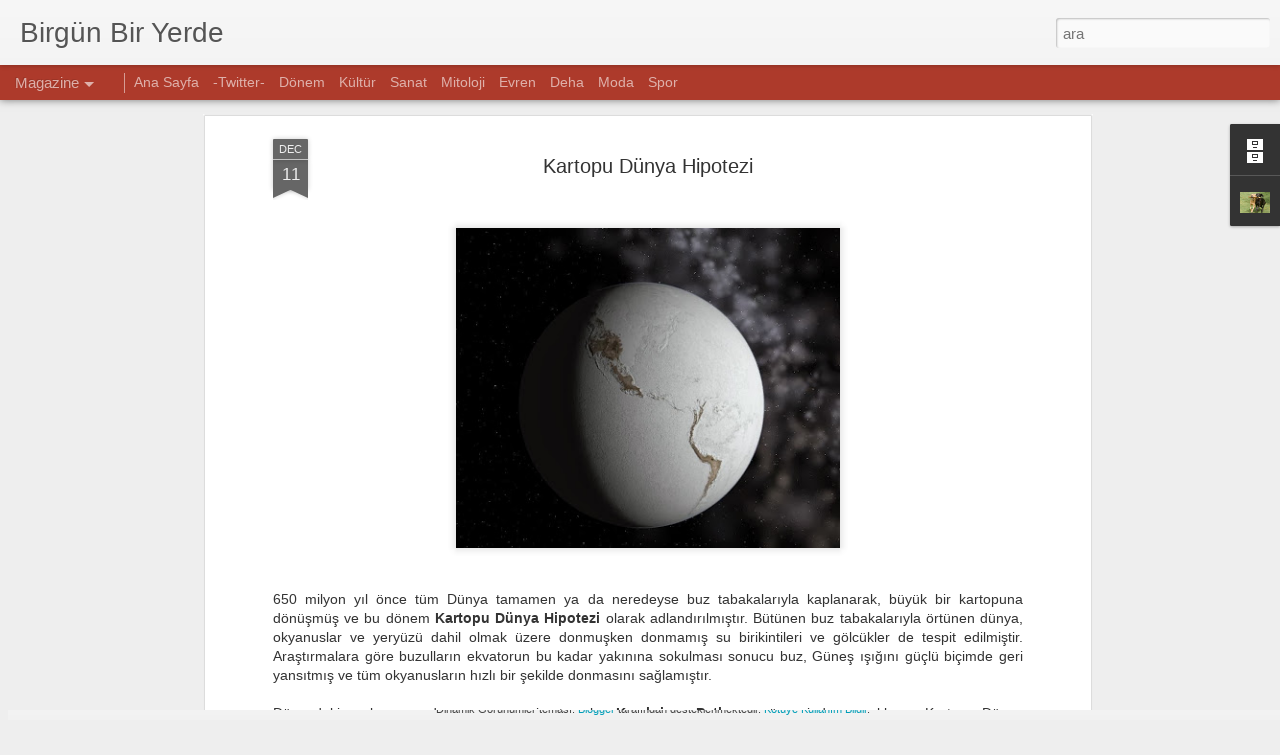

--- FILE ---
content_type: text/html; charset=UTF-8
request_url: http://birgunbiryerde.blogspot.com/2013/12/kartopu-dunya-hipotezi.html
body_size: 4896
content:
<!DOCTYPE html>
<html class='v2' dir='ltr' lang='tr'>
<head>
<link href='https://www.blogger.com/static/v1/widgets/335934321-css_bundle_v2.css' rel='stylesheet' type='text/css'/>
<meta content='text/html; charset=UTF-8' http-equiv='Content-Type'/>
<meta content='blogger' name='generator'/>
<link href='http://birgunbiryerde.blogspot.com/favicon.ico' rel='icon' type='image/x-icon'/>
<link href='http://birgunbiryerde.blogspot.com/2013/12/kartopu-dunya-hipotezi.html' rel='canonical'/>
<link rel="alternate" type="application/atom+xml" title="Birgün Bir Yerde - Atom" href="http://birgunbiryerde.blogspot.com/feeds/posts/default" />
<link rel="alternate" type="application/rss+xml" title="Birgün Bir Yerde - RSS" href="http://birgunbiryerde.blogspot.com/feeds/posts/default?alt=rss" />
<link rel="service.post" type="application/atom+xml" title="Birgün Bir Yerde - Atom" href="https://www.blogger.com/feeds/8835724668044150997/posts/default" />

<link rel="alternate" type="application/atom+xml" title="Birgün Bir Yerde - Atom" href="http://birgunbiryerde.blogspot.com/feeds/2639229614514921278/comments/default" />
<!--Can't find substitution for tag [blog.ieCssRetrofitLinks]-->
<link href='https://blogger.googleusercontent.com/img/b/R29vZ2xl/AVvXsEi3mexIxKLaygGjSh_c_drQ_uU2L9uizRPMb3wPqmGLWrn3JwclVV5VXPGazB3bBGQLPTZL3XG9p581Y3niXMRTsZ9e6Rm2Y97wt1VIhVXN99d0cI7FIkD8uJU4NcE8z1P9y2D6ZOsJjH9e/s400/Snowball_Earth.jpg' rel='image_src'/>
<meta content='http://birgunbiryerde.blogspot.com/2013/12/kartopu-dunya-hipotezi.html' property='og:url'/>
<meta content='Kartopu Dünya Hipotezi ' property='og:title'/>
<meta content='   650 milyon yıl önce tüm Dünya tamamen ya da neredeyse buz tabakalarıyla kaplanarak, büyük bir kartopuna dönüşmüş ve bu dönem Kartopu Düny...' property='og:description'/>
<meta content='https://blogger.googleusercontent.com/img/b/R29vZ2xl/AVvXsEi3mexIxKLaygGjSh_c_drQ_uU2L9uizRPMb3wPqmGLWrn3JwclVV5VXPGazB3bBGQLPTZL3XG9p581Y3niXMRTsZ9e6Rm2Y97wt1VIhVXN99d0cI7FIkD8uJU4NcE8z1P9y2D6ZOsJjH9e/w1200-h630-p-k-no-nu/Snowball_Earth.jpg' property='og:image'/>
<title>Birgün Bir Yerde: Kartopu Dünya Hipotezi </title>
<meta content='!' name='fragment'/>
<meta content='dynamic' name='blogger-template'/>
<meta content='IE=9,chrome=1' http-equiv='X-UA-Compatible'/>
<meta content='initial-scale=1.0, maximum-scale=1.0, user-scalable=no, width=device-width' name='viewport'/>
<style id='page-skin-1' type='text/css'><!--
/*-----------------------------------------------
Blogger Template Style
Name: Dynamic Views
----------------------------------------------- */
/* Variable definitions
====================
<Variable name="keycolor" description="Main Color" type="color" default="#ffffff"
variants="#2b256f,#00b2b4,#4ba976,#696f00,#b38f00,#f07300,#d0422c,#f37a86,#7b5341"/>
<Group description="Page">
<Variable name="page.text.font" description="Font" type="font"
default="'Helvetica Neue Light', HelveticaNeue-Light, 'Helvetica Neue', Helvetica, Arial, sans-serif"/>
<Variable name="page.text.color" description="Text Color" type="color"
default="#333333" variants="#333333"/>
<Variable name="body.background.color" description="Background Color" type="color"
default="#EEEEEE"
variants="#dfdfea,#d9f4f4,#e4f2eb,#e9ead9,#f4eed9,#fdead9,#f8e3e0,#fdebed,#ebe5e3"/>
</Group>
<Variable name="body.background" description="Body Background" type="background"
color="#EEEEEE" default="$(color) none repeat scroll top left"/>
<Group description="Header">
<Variable name="header.background.color" description="Background Color" type="color"
default="#F3F3F3" variants="#F3F3F3"/>
</Group>
<Group description="Header Bar">
<Variable name="primary.color" description="Background Color" type="color"
default="#333333" variants="#2b256f,#00b2b4,#4ba976,#696f00,#b38f00,#f07300,#d0422c,#f37a86,#7b5341"/>
<Variable name="menu.font" description="Font" type="font"
default="'Helvetica Neue Light', HelveticaNeue-Light, 'Helvetica Neue', Helvetica, Arial, sans-serif"/>
<Variable name="menu.text.color" description="Text Color" type="color"
default="#FFFFFF" variants="#FFFFFF"/>
</Group>
<Group description="Links">
<Variable name="link.font" description="Link Text" type="font"
default="'Helvetica Neue Light', HelveticaNeue-Light, 'Helvetica Neue', Helvetica, Arial, sans-serif"/>
<Variable name="link.color" description="Link Color" type="color"
default="#009EB8"
variants="#2b256f,#00b2b4,#4ba976,#696f00,#b38f00,#f07300,#d0422c,#f37a86,#7b5341"/>
<Variable name="link.hover.color" description="Link Hover Color" type="color"
default="#009EB8"
variants="#2b256f,#00b2b4,#4ba976,#696f00,#b38f00,#f07300,#d0422c,#f37a86,#7b5341"/>
<Variable name="link.visited.color" description="Link Visited Color" type="color"
default="#009EB8"
variants="#2b256f,#00b2b4,#4ba976,#696f00,#b38f00,#f07300,#d0422c,#f37a86,#7b5341"/>
</Group>
<Group description="Blog Title">
<Variable name="blog.title.font" description="Font" type="font"
default="'Helvetica Neue Light', HelveticaNeue-Light, 'Helvetica Neue', Helvetica, Arial, sans-serif"/>
<Variable name="blog.title.color" description="Color" type="color"
default="#555555" variants="#555555"/>
</Group>
<Group description="Blog Description">
<Variable name="blog.description.font" description="Font" type="font"
default="'Helvetica Neue Light', HelveticaNeue-Light, 'Helvetica Neue', Helvetica, Arial, sans-serif"/>
<Variable name="blog.description.color" description="Color" type="color"
default="#555555" variants="#555555"/>
</Group>
<Group description="Post Title">
<Variable name="post.title.font" description="Font" type="font"
default="'Helvetica Neue Light', HelveticaNeue-Light, 'Helvetica Neue', Helvetica, Arial, sans-serif"/>
<Variable name="post.title.color" description="Color" type="color"
default="#333333" variants="#333333"/>
</Group>
<Group description="Date Ribbon">
<Variable name="ribbon.color" description="Color" type="color"
default="#666666" variants="#2b256f,#00b2b4,#4ba976,#696f00,#b38f00,#f07300,#d0422c,#f37a86,#7b5341"/>
<Variable name="ribbon.hover.color" description="Hover Color" type="color"
default="#AD3A2B" variants="#AD3A2B"/>
</Group>
<Variable name="blitzview" description="Initial view type" type="string" default="sidebar"/>
*/
/* BEGIN CUT */
{
"font:Text": "'Helvetica Neue Light', HelveticaNeue-Light, 'Helvetica Neue', Helvetica, Arial, sans-serif",
"color:Text": "#333333",
"image:Background": "#EEEEEE none repeat scroll top left",
"color:Background": "#EEEEEE",
"color:Header Background": "#F3F3F3",
"color:Primary": "#ad3a2b",
"color:Menu Text": "#ffffff",
"font:Menu": "'Helvetica Neue Light', HelveticaNeue-Light, 'Helvetica Neue', Helvetica, Arial, sans-serif",
"font:Link": "'Helvetica Neue Light', HelveticaNeue-Light, 'Helvetica Neue', Helvetica, Arial, sans-serif",
"color:Link": "#009EB8",
"color:Link Visited": "#009EB8",
"color:Link Hover": "#009EB8",
"font:Blog Title": "'Helvetica Neue Light', HelveticaNeue-Light, 'Helvetica Neue', Helvetica, Arial, sans-serif",
"color:Blog Title": "#555555",
"font:Blog Description": "'Helvetica Neue Light', HelveticaNeue-Light, 'Helvetica Neue', Helvetica, Arial, sans-serif",
"color:Blog Description": "#555555",
"font:Post Title": "'Helvetica Neue Light', HelveticaNeue-Light, 'Helvetica Neue', Helvetica, Arial, sans-serif",
"color:Post Title": "#333333",
"color:Ribbon": "#666666",
"color:Ribbon Hover": "#AD3A2B",
"view": "magazine"
}
/* END CUT */

--></style>
<style id='template-skin-1' type='text/css'><!--
body {
min-width: 960px;
}
.column-center-outer {
margin-top: 46px;
}
.content-outer, .content-fauxcolumn-outer, .region-inner {
min-width: 960px;
max-width: 960px;
_width: 960px;
}
.main-inner .columns {
padding-left: 0;
padding-right: 310px;
}
.main-inner .fauxcolumn-center-outer {
left: 0;
right: 310px;
/* IE6 does not respect left and right together */
_width: expression(this.parentNode.offsetWidth -
parseInt("0") -
parseInt("310px") + 'px');
}
.main-inner .fauxcolumn-left-outer {
width: 0;
}
.main-inner .fauxcolumn-right-outer {
width: 310px;
}
.main-inner .column-left-outer {
width: 0;
right: 100%;
margin-left: -0;
}
.main-inner .column-right-outer {
width: 310px;
margin-right: -310px;
}
#layout {
min-width: 0;
}
#layout .content-outer {
min-width: 0;
width: 800px;
}
#layout .region-inner {
min-width: 0;
width: auto;
}
--></style>
<script src='//www.blogblog.com/dynamicviews/6e0d22adcfa5abea/js/common.js' type='text/javascript'></script>
<script src='//www.blogblog.com/dynamicviews/6e0d22adcfa5abea/js/languages/lang__tr.js' type='text/javascript'></script>
<script src='//www.blogblog.com/dynamicviews/6e0d22adcfa5abea/js/magazine.js' type='text/javascript'></script>
<script src='//www.blogblog.com/dynamicviews/4224c15c4e7c9321/js/comments.js'></script>
<link href='https://www.blogger.com/dyn-css/authorization.css?targetBlogID=8835724668044150997&amp;zx=e0f4b3f2-4c8d-4aec-92b5-dfede0a058e4' media='none' onload='if(media!=&#39;all&#39;)media=&#39;all&#39;' rel='stylesheet'/><noscript><link href='https://www.blogger.com/dyn-css/authorization.css?targetBlogID=8835724668044150997&amp;zx=e0f4b3f2-4c8d-4aec-92b5-dfede0a058e4' rel='stylesheet'/></noscript>
<meta name='google-adsense-platform-account' content='ca-host-pub-1556223355139109'/>
<meta name='google-adsense-platform-domain' content='blogspot.com'/>

</head>
<body class='variant-magazine'>
<div class='content'>
<div class='content-outer'>
<div class='fauxborder-left content-fauxborder-left'>
<div class='content-inner'>
<div class='main-outer'>
<div class='fauxborder-left main-fauxborder-left'>
<div class='region-inner main-inner'>
<div class='columns fauxcolumns'>
<div class='column-center-outer'>
<div class='column-center-inner'>
<div class='main section' id='main'>
</div>
</div>
</div>
<div class='column-right-outer'>
<div class='column-right-inner'>
<aside>
<div class='sidebar section' id='sidebar-right-1'>
</div>
</aside>
</div>
</div>
<div style='clear: both'></div>
</div>
</div>
</div>
</div>
</div>
</div>
</div>
</div>
<script language='javascript' type='text/javascript'>
        window.onload = function() {
          blogger.ui().configure().view();
        };
      </script>

<script type="text/javascript" src="https://www.blogger.com/static/v1/widgets/2028843038-widgets.js"></script>
<script type='text/javascript'>
window['__wavt'] = 'AOuZoY75-VXH9JCqvijm495Cq4il7q2Kmw:1769389801445';_WidgetManager._Init('//www.blogger.com/rearrange?blogID\x3d8835724668044150997','//birgunbiryerde.blogspot.com/2013/12/kartopu-dunya-hipotezi.html','8835724668044150997');
_WidgetManager._SetDataContext([{'name': 'blog', 'data': {'blogId': '8835724668044150997', 'title': 'Birg\xfcn Bir Yerde', 'url': 'http://birgunbiryerde.blogspot.com/2013/12/kartopu-dunya-hipotezi.html', 'canonicalUrl': 'http://birgunbiryerde.blogspot.com/2013/12/kartopu-dunya-hipotezi.html', 'homepageUrl': 'http://birgunbiryerde.blogspot.com/', 'searchUrl': 'http://birgunbiryerde.blogspot.com/search', 'canonicalHomepageUrl': 'http://birgunbiryerde.blogspot.com/', 'blogspotFaviconUrl': 'http://birgunbiryerde.blogspot.com/favicon.ico', 'bloggerUrl': 'https://www.blogger.com', 'hasCustomDomain': false, 'httpsEnabled': true, 'enabledCommentProfileImages': true, 'gPlusViewType': 'FILTERED_POSTMOD', 'adultContent': false, 'analyticsAccountNumber': '', 'encoding': 'UTF-8', 'locale': 'tr', 'localeUnderscoreDelimited': 'tr', 'languageDirection': 'ltr', 'isPrivate': false, 'isMobile': false, 'isMobileRequest': false, 'mobileClass': '', 'isPrivateBlog': false, 'isDynamicViewsAvailable': true, 'feedLinks': '\x3clink rel\x3d\x22alternate\x22 type\x3d\x22application/atom+xml\x22 title\x3d\x22Birg\xfcn Bir Yerde - Atom\x22 href\x3d\x22http://birgunbiryerde.blogspot.com/feeds/posts/default\x22 /\x3e\n\x3clink rel\x3d\x22alternate\x22 type\x3d\x22application/rss+xml\x22 title\x3d\x22Birg\xfcn Bir Yerde - RSS\x22 href\x3d\x22http://birgunbiryerde.blogspot.com/feeds/posts/default?alt\x3drss\x22 /\x3e\n\x3clink rel\x3d\x22service.post\x22 type\x3d\x22application/atom+xml\x22 title\x3d\x22Birg\xfcn Bir Yerde - Atom\x22 href\x3d\x22https://www.blogger.com/feeds/8835724668044150997/posts/default\x22 /\x3e\n\n\x3clink rel\x3d\x22alternate\x22 type\x3d\x22application/atom+xml\x22 title\x3d\x22Birg\xfcn Bir Yerde - Atom\x22 href\x3d\x22http://birgunbiryerde.blogspot.com/feeds/2639229614514921278/comments/default\x22 /\x3e\n', 'meTag': '', 'adsenseHostId': 'ca-host-pub-1556223355139109', 'adsenseHasAds': false, 'adsenseAutoAds': false, 'boqCommentIframeForm': true, 'loginRedirectParam': '', 'isGoogleEverywhereLinkTooltipEnabled': true, 'view': '', 'dynamicViewsCommentsSrc': '//www.blogblog.com/dynamicviews/4224c15c4e7c9321/js/comments.js', 'dynamicViewsScriptSrc': '//www.blogblog.com/dynamicviews/6e0d22adcfa5abea', 'plusOneApiSrc': 'https://apis.google.com/js/platform.js', 'disableGComments': true, 'interstitialAccepted': false, 'sharing': {'platforms': [{'name': 'Ba\u011flant\u0131y\u0131 al', 'key': 'link', 'shareMessage': 'Ba\u011flant\u0131y\u0131 al', 'target': ''}, {'name': 'Facebook', 'key': 'facebook', 'shareMessage': 'Facebook platformunda payla\u015f', 'target': 'facebook'}, {'name': 'BlogThis!', 'key': 'blogThis', 'shareMessage': 'BlogThis!', 'target': 'blog'}, {'name': 'X', 'key': 'twitter', 'shareMessage': 'X platformunda payla\u015f', 'target': 'twitter'}, {'name': 'Pinterest', 'key': 'pinterest', 'shareMessage': 'Pinterest platformunda payla\u015f', 'target': 'pinterest'}, {'name': 'E-posta', 'key': 'email', 'shareMessage': 'E-posta', 'target': 'email'}], 'disableGooglePlus': true, 'googlePlusShareButtonWidth': 0, 'googlePlusBootstrap': '\x3cscript type\x3d\x22text/javascript\x22\x3ewindow.___gcfg \x3d {\x27lang\x27: \x27tr\x27};\x3c/script\x3e'}, 'hasCustomJumpLinkMessage': false, 'jumpLinkMessage': 'Devam\u0131', 'pageType': 'item', 'postId': '2639229614514921278', 'postImageThumbnailUrl': 'https://blogger.googleusercontent.com/img/b/R29vZ2xl/AVvXsEi3mexIxKLaygGjSh_c_drQ_uU2L9uizRPMb3wPqmGLWrn3JwclVV5VXPGazB3bBGQLPTZL3XG9p581Y3niXMRTsZ9e6Rm2Y97wt1VIhVXN99d0cI7FIkD8uJU4NcE8z1P9y2D6ZOsJjH9e/s72-c/Snowball_Earth.jpg', 'postImageUrl': 'https://blogger.googleusercontent.com/img/b/R29vZ2xl/AVvXsEi3mexIxKLaygGjSh_c_drQ_uU2L9uizRPMb3wPqmGLWrn3JwclVV5VXPGazB3bBGQLPTZL3XG9p581Y3niXMRTsZ9e6Rm2Y97wt1VIhVXN99d0cI7FIkD8uJU4NcE8z1P9y2D6ZOsJjH9e/s400/Snowball_Earth.jpg', 'pageName': 'Kartopu D\xfcnya Hipotezi ', 'pageTitle': 'Birg\xfcn Bir Yerde: Kartopu D\xfcnya Hipotezi '}}, {'name': 'features', 'data': {}}, {'name': 'messages', 'data': {'edit': 'D\xfczenle', 'linkCopiedToClipboard': 'Ba\u011flant\u0131 panoya kopyaland\u0131!', 'ok': 'Tamam', 'postLink': 'Yay\u0131n Ba\u011flant\u0131s\u0131'}}, {'name': 'skin', 'data': {'vars': {'link_color': '#009EB8', 'post_title_color': '#333333', 'blog_description_font': '\x27Helvetica Neue Light\x27, HelveticaNeue-Light, \x27Helvetica Neue\x27, Helvetica, Arial, sans-serif', 'body_background_color': '#EEEEEE', 'ribbon_color': '#666666', 'body_background': '#EEEEEE none repeat scroll top left', 'blitzview': 'magazine', 'link_visited_color': '#009EB8', 'link_hover_color': '#009EB8', 'header_background_color': '#F3F3F3', 'keycolor': '#ffffff', 'page_text_font': '\x27Helvetica Neue Light\x27, HelveticaNeue-Light, \x27Helvetica Neue\x27, Helvetica, Arial, sans-serif', 'blog_title_color': '#555555', 'ribbon_hover_color': '#AD3A2B', 'blog_title_font': '\x27Helvetica Neue Light\x27, HelveticaNeue-Light, \x27Helvetica Neue\x27, Helvetica, Arial, sans-serif', 'link_font': '\x27Helvetica Neue Light\x27, HelveticaNeue-Light, \x27Helvetica Neue\x27, Helvetica, Arial, sans-serif', 'menu_font': '\x27Helvetica Neue Light\x27, HelveticaNeue-Light, \x27Helvetica Neue\x27, Helvetica, Arial, sans-serif', 'primary_color': '#ad3a2b', 'page_text_color': '#333333', 'post_title_font': '\x27Helvetica Neue Light\x27, HelveticaNeue-Light, \x27Helvetica Neue\x27, Helvetica, Arial, sans-serif', 'blog_description_color': '#555555', 'menu_text_color': '#ffffff'}, 'override': '', 'url': 'blitz.css'}}, {'name': 'template', 'data': {'name': 'Dynamic Views', 'localizedName': 'Dinamik G\xf6r\xfcn\xfcmler', 'isResponsive': false, 'isAlternateRendering': false, 'isCustom': false, 'variant': 'magazine', 'variantId': 'magazine'}}, {'name': 'view', 'data': {'classic': {'name': 'classic', 'url': '?view\x3dclassic'}, 'flipcard': {'name': 'flipcard', 'url': '?view\x3dflipcard'}, 'magazine': {'name': 'magazine', 'url': '?view\x3dmagazine'}, 'mosaic': {'name': 'mosaic', 'url': '?view\x3dmosaic'}, 'sidebar': {'name': 'sidebar', 'url': '?view\x3dsidebar'}, 'snapshot': {'name': 'snapshot', 'url': '?view\x3dsnapshot'}, 'timeslide': {'name': 'timeslide', 'url': '?view\x3dtimeslide'}, 'isMobile': false, 'title': 'Kartopu D\xfcnya Hipotezi ', 'description': '   650 milyon y\u0131l \xf6nce t\xfcm D\xfcnya tamamen ya da neredeyse buz tabakalar\u0131yla kaplanarak, b\xfcy\xfck bir kartopuna d\xf6n\xfc\u015fm\xfc\u015f ve bu d\xf6nem Kartopu D\xfcny...', 'featuredImage': 'https://blogger.googleusercontent.com/img/b/R29vZ2xl/AVvXsEi3mexIxKLaygGjSh_c_drQ_uU2L9uizRPMb3wPqmGLWrn3JwclVV5VXPGazB3bBGQLPTZL3XG9p581Y3niXMRTsZ9e6Rm2Y97wt1VIhVXN99d0cI7FIkD8uJU4NcE8z1P9y2D6ZOsJjH9e/s400/Snowball_Earth.jpg', 'url': 'http://birgunbiryerde.blogspot.com/2013/12/kartopu-dunya-hipotezi.html', 'type': 'item', 'isSingleItem': true, 'isMultipleItems': false, 'isError': false, 'isPage': false, 'isPost': true, 'isHomepage': false, 'isArchive': false, 'isLabelSearch': false, 'postId': 2639229614514921278}}]);
_WidgetManager._RegisterWidget('_BlogView', new _WidgetInfo('Blog1', 'main', document.getElementById('Blog1'), {'cmtInteractionsEnabled': false, 'lightboxEnabled': true, 'lightboxModuleUrl': 'https://www.blogger.com/static/v1/jsbin/456687767-lbx__tr.js', 'lightboxCssUrl': 'https://www.blogger.com/static/v1/v-css/828616780-lightbox_bundle.css'}, 'displayModeFull'));
_WidgetManager._RegisterWidget('_HeaderView', new _WidgetInfo('Header1', 'sidebar-right-1', document.getElementById('Header1'), {}, 'displayModeFull'));
_WidgetManager._RegisterWidget('_PageListView', new _WidgetInfo('PageList1', 'sidebar-right-1', document.getElementById('PageList1'), {'title': 'Sayfalar', 'links': [{'isCurrentPage': false, 'href': 'http://birgunbiryerde.blogspot.com/', 'title': 'Ana Sayfa'}, {'isCurrentPage': false, 'href': 'http://twitter.com/yenidenbaslasin', 'title': '-Twitter-'}, {'isCurrentPage': false, 'href': 'http://birgunbiryerde.blogspot.com/search/label/d%C3%B6nem', 'title': 'D\xf6nem'}, {'isCurrentPage': false, 'href': 'http://birgunbiryerde.blogspot.com/search/label/k%C3%BClt%C3%BCr', 'title': 'K\xfclt\xfcr'}, {'isCurrentPage': false, 'href': 'http://birgunbiryerde.blogspot.com/search/label/sanat', 'title': 'Sanat'}, {'isCurrentPage': false, 'href': 'http://birgunbiryerde.blogspot.com/search/label/mitoloji', 'title': 'Mitoloji'}, {'isCurrentPage': false, 'href': 'http://birgunbiryerde.blogspot.com/search/label/evren', 'title': 'Evren'}, {'isCurrentPage': false, 'href': 'http://birgunbiryerde.blogspot.com/search/label/deha', 'title': 'Deha'}, {'isCurrentPage': false, 'href': 'http://birgunbiryerde.blogspot.com/search/label/moda', 'title': 'Moda'}, {'isCurrentPage': false, 'href': 'http://birgunbiryerde.blogspot.com/search/label/spor', 'title': 'Spor'}], 'mobile': false, 'showPlaceholder': true, 'hasCurrentPage': false}, 'displayModeFull'));
_WidgetManager._RegisterWidget('_BlogArchiveView', new _WidgetInfo('BlogArchive1', 'sidebar-right-1', document.getElementById('BlogArchive1'), {'languageDirection': 'ltr', 'loadingMessage': 'Y\xfckleniyor\x26hellip;'}, 'displayModeFull'));
_WidgetManager._RegisterWidget('_ProfileView', new _WidgetInfo('Profile1', 'sidebar-right-1', document.getElementById('Profile1'), {}, 'displayModeFull'));
_WidgetManager._RegisterWidget('_AttributionView', new _WidgetInfo('Attribution1', 'sidebar-right-1', document.getElementById('Attribution1'), {}, 'displayModeFull'));
_WidgetManager._RegisterWidget('_NavbarView', new _WidgetInfo('Navbar1', 'sidebar-right-1', document.getElementById('Navbar1'), {}, 'displayModeFull'));
</script>
</body>
</html>

--- FILE ---
content_type: text/javascript; charset=UTF-8
request_url: http://birgunbiryerde.blogspot.com/?v=0&action=initial&widgetId=Profile1&responseType=js&xssi_token=AOuZoY75-VXH9JCqvijm495Cq4il7q2Kmw%3A1769389801445
body_size: 606
content:
try {
_WidgetManager._HandleControllerResult('Profile1', 'initial',{'title': 'Hakk\u0131mda', 'team': false, 'location': '\u0130stanbul, Avrupa, T\xfcrkiye', 'showlocation': true, 'occupation': '', 'showoccupation': false, 'aboutme': 'cansualtas@gmail.com', 'showaboutme': true, 'displayname': 'Cansu Alta\u015f', 'profileLogo': '//www.blogger.com/img/logo-16.png', 'hasgoogleprofile': false, 'userUrl': 'https://www.blogger.com/profile/08355955944808569955', 'photo': {'url': '//blogger.googleusercontent.com/img/b/R29vZ2xl/AVvXsEipDvg8KmpWkoQst0INLCh14wkFksrBQaed5LoCjTmbDg9_3B6dJmCqq-3hgldKZVdLd9z9DIS5i5tBhaZKwQVpK3GyRaSryUyDvcyVfKlOOZ0c6ZPLduqzq7gTtsBdTiw/s1600/*', 'width': 80, 'height': 56, 'alt': 'Foto\u011fraf\u0131m'}, 'viewProfileMsg': 'Profilimin tamam\u0131n\u0131 g\xf6r\xfcnt\xfcle', 'isDisplayable': true});
} catch (e) {
  if (typeof log != 'undefined') {
    log('HandleControllerResult failed: ' + e);
  }
}


--- FILE ---
content_type: text/javascript; charset=UTF-8
request_url: http://birgunbiryerde.blogspot.com/?v=0&action=initial&widgetId=BlogArchive1&responseType=js&xssi_token=AOuZoY75-VXH9JCqvijm495Cq4il7q2Kmw%3A1769389801445
body_size: 1060
content:
try {
_WidgetManager._HandleControllerResult('BlogArchive1', 'initial',{'url': 'http://birgunbiryerde.blogspot.com/search?updated-min\x3d1970-01-01T02:00:00%2B02:00\x26updated-max\x3d292278994-08-17T07:12:55Z\x26max-results\x3d50', 'name': 'All Posts', 'expclass': 'expanded', 'toggleId': 'ALL-0', 'post-count': 692, 'data': [{'url': 'http://birgunbiryerde.blogspot.com/2015/', 'name': '2015', 'expclass': 'expanded', 'toggleId': 'YEARLY-1420063200000', 'post-count': 8, 'data': [{'url': 'http://birgunbiryerde.blogspot.com/2015/03/', 'name': 'Mart', 'expclass': 'expanded', 'toggleId': 'MONTHLY-1425160800000', 'post-count': 1, 'posts': [{'title': 'Gustav Klimt \x26quot;Portrait of Adele Bloch-Bauer I\x26quot;', 'url': 'http://birgunbiryerde.blogspot.com/2015/03/gustav-klimt-portrait-of-adele-bloch.html'}]}, {'url': 'http://birgunbiryerde.blogspot.com/2015/02/', 'name': '\u015eubat', 'expclass': 'collapsed', 'toggleId': 'MONTHLY-1422741600000', 'post-count': 2}, {'url': 'http://birgunbiryerde.blogspot.com/2015/01/', 'name': 'Ocak', 'expclass': 'collapsed', 'toggleId': 'MONTHLY-1420063200000', 'post-count': 5}]}, {'url': 'http://birgunbiryerde.blogspot.com/2014/', 'name': '2014', 'expclass': 'collapsed', 'toggleId': 'YEARLY-1388527200000', 'post-count': 173, 'data': [{'url': 'http://birgunbiryerde.blogspot.com/2014/12/', 'name': 'Aral\u0131k', 'expclass': 'collapsed', 'toggleId': 'MONTHLY-1417384800000', 'post-count': 12}, {'url': 'http://birgunbiryerde.blogspot.com/2014/11/', 'name': 'Kas\u0131m', 'expclass': 'collapsed', 'toggleId': 'MONTHLY-1414792800000', 'post-count': 13}, {'url': 'http://birgunbiryerde.blogspot.com/2014/10/', 'name': 'Ekim', 'expclass': 'collapsed', 'toggleId': 'MONTHLY-1412110800000', 'post-count': 17}, {'url': 'http://birgunbiryerde.blogspot.com/2014/09/', 'name': 'Eyl\xfcl', 'expclass': 'collapsed', 'toggleId': 'MONTHLY-1409518800000', 'post-count': 12}, {'url': 'http://birgunbiryerde.blogspot.com/2014/08/', 'name': 'A\u011fustos', 'expclass': 'collapsed', 'toggleId': 'MONTHLY-1406840400000', 'post-count': 13}, {'url': 'http://birgunbiryerde.blogspot.com/2014/07/', 'name': 'Temmuz', 'expclass': 'collapsed', 'toggleId': 'MONTHLY-1404162000000', 'post-count': 10}, {'url': 'http://birgunbiryerde.blogspot.com/2014/06/', 'name': 'Haziran', 'expclass': 'collapsed', 'toggleId': 'MONTHLY-1401570000000', 'post-count': 9}, {'url': 'http://birgunbiryerde.blogspot.com/2014/05/', 'name': 'May\u0131s', 'expclass': 'collapsed', 'toggleId': 'MONTHLY-1398891600000', 'post-count': 12}, {'url': 'http://birgunbiryerde.blogspot.com/2014/04/', 'name': 'Nisan', 'expclass': 'collapsed', 'toggleId': 'MONTHLY-1396299600000', 'post-count': 17}, {'url': 'http://birgunbiryerde.blogspot.com/2014/03/', 'name': 'Mart', 'expclass': 'collapsed', 'toggleId': 'MONTHLY-1393624800000', 'post-count': 17}, {'url': 'http://birgunbiryerde.blogspot.com/2014/02/', 'name': '\u015eubat', 'expclass': 'collapsed', 'toggleId': 'MONTHLY-1391205600000', 'post-count': 22}, {'url': 'http://birgunbiryerde.blogspot.com/2014/01/', 'name': 'Ocak', 'expclass': 'collapsed', 'toggleId': 'MONTHLY-1388527200000', 'post-count': 19}]}, {'url': 'http://birgunbiryerde.blogspot.com/2013/', 'name': '2013', 'expclass': 'collapsed', 'toggleId': 'YEARLY-1356991200000', 'post-count': 284, 'data': [{'url': 'http://birgunbiryerde.blogspot.com/2013/12/', 'name': 'Aral\u0131k', 'expclass': 'collapsed', 'toggleId': 'MONTHLY-1385848800000', 'post-count': 12}, {'url': 'http://birgunbiryerde.blogspot.com/2013/11/', 'name': 'Kas\u0131m', 'expclass': 'collapsed', 'toggleId': 'MONTHLY-1383256800000', 'post-count': 16}, {'url': 'http://birgunbiryerde.blogspot.com/2013/10/', 'name': 'Ekim', 'expclass': 'collapsed', 'toggleId': 'MONTHLY-1380574800000', 'post-count': 22}, {'url': 'http://birgunbiryerde.blogspot.com/2013/09/', 'name': 'Eyl\xfcl', 'expclass': 'collapsed', 'toggleId': 'MONTHLY-1377982800000', 'post-count': 23}, {'url': 'http://birgunbiryerde.blogspot.com/2013/08/', 'name': 'A\u011fustos', 'expclass': 'collapsed', 'toggleId': 'MONTHLY-1375304400000', 'post-count': 23}, {'url': 'http://birgunbiryerde.blogspot.com/2013/07/', 'name': 'Temmuz', 'expclass': 'collapsed', 'toggleId': 'MONTHLY-1372626000000', 'post-count': 22}, {'url': 'http://birgunbiryerde.blogspot.com/2013/06/', 'name': 'Haziran', 'expclass': 'collapsed', 'toggleId': 'MONTHLY-1370034000000', 'post-count': 24}, {'url': 'http://birgunbiryerde.blogspot.com/2013/05/', 'name': 'May\u0131s', 'expclass': 'collapsed', 'toggleId': 'MONTHLY-1367355600000', 'post-count': 25}, {'url': 'http://birgunbiryerde.blogspot.com/2013/04/', 'name': 'Nisan', 'expclass': 'collapsed', 'toggleId': 'MONTHLY-1364763600000', 'post-count': 27}, {'url': 'http://birgunbiryerde.blogspot.com/2013/03/', 'name': 'Mart', 'expclass': 'collapsed', 'toggleId': 'MONTHLY-1362088800000', 'post-count': 31}, {'url': 'http://birgunbiryerde.blogspot.com/2013/02/', 'name': '\u015eubat', 'expclass': 'collapsed', 'toggleId': 'MONTHLY-1359669600000', 'post-count': 29}, {'url': 'http://birgunbiryerde.blogspot.com/2013/01/', 'name': 'Ocak', 'expclass': 'collapsed', 'toggleId': 'MONTHLY-1356991200000', 'post-count': 30}]}, {'url': 'http://birgunbiryerde.blogspot.com/2012/', 'name': '2012', 'expclass': 'collapsed', 'toggleId': 'YEARLY-1325368800000', 'post-count': 227, 'data': [{'url': 'http://birgunbiryerde.blogspot.com/2012/12/', 'name': 'Aral\u0131k', 'expclass': 'collapsed', 'toggleId': 'MONTHLY-1354312800000', 'post-count': 35}, {'url': 'http://birgunbiryerde.blogspot.com/2012/11/', 'name': 'Kas\u0131m', 'expclass': 'collapsed', 'toggleId': 'MONTHLY-1351720800000', 'post-count': 32}, {'url': 'http://birgunbiryerde.blogspot.com/2012/10/', 'name': 'Ekim', 'expclass': 'collapsed', 'toggleId': 'MONTHLY-1349038800000', 'post-count': 34}, {'url': 'http://birgunbiryerde.blogspot.com/2012/09/', 'name': 'Eyl\xfcl', 'expclass': 'collapsed', 'toggleId': 'MONTHLY-1346446800000', 'post-count': 24}, {'url': 'http://birgunbiryerde.blogspot.com/2012/08/', 'name': 'A\u011fustos', 'expclass': 'collapsed', 'toggleId': 'MONTHLY-1343768400000', 'post-count': 34}, {'url': 'http://birgunbiryerde.blogspot.com/2012/07/', 'name': 'Temmuz', 'expclass': 'collapsed', 'toggleId': 'MONTHLY-1341090000000', 'post-count': 39}, {'url': 'http://birgunbiryerde.blogspot.com/2012/06/', 'name': 'Haziran', 'expclass': 'collapsed', 'toggleId': 'MONTHLY-1338498000000', 'post-count': 20}, {'url': 'http://birgunbiryerde.blogspot.com/2012/05/', 'name': 'May\u0131s', 'expclass': 'collapsed', 'toggleId': 'MONTHLY-1335819600000', 'post-count': 9}]}], 'toggleopen': 'MONTHLY-1425160800000', 'style': 'HIERARCHY', 'title': 'Blog Ar\u015fivi'});
} catch (e) {
  if (typeof log != 'undefined') {
    log('HandleControllerResult failed: ' + e);
  }
}


--- FILE ---
content_type: text/javascript; charset=UTF-8
request_url: http://birgunbiryerde.blogspot.com/?v=0&action=initial&widgetId=BlogArchive1&responseType=js&xssi_token=AOuZoY75-VXH9JCqvijm495Cq4il7q2Kmw%3A1769389801445
body_size: 1060
content:
try {
_WidgetManager._HandleControllerResult('BlogArchive1', 'initial',{'url': 'http://birgunbiryerde.blogspot.com/search?updated-min\x3d1970-01-01T02:00:00%2B02:00\x26updated-max\x3d292278994-08-17T07:12:55Z\x26max-results\x3d50', 'name': 'All Posts', 'expclass': 'expanded', 'toggleId': 'ALL-0', 'post-count': 692, 'data': [{'url': 'http://birgunbiryerde.blogspot.com/2015/', 'name': '2015', 'expclass': 'expanded', 'toggleId': 'YEARLY-1420063200000', 'post-count': 8, 'data': [{'url': 'http://birgunbiryerde.blogspot.com/2015/03/', 'name': 'Mart', 'expclass': 'expanded', 'toggleId': 'MONTHLY-1425160800000', 'post-count': 1, 'posts': [{'title': 'Gustav Klimt \x26quot;Portrait of Adele Bloch-Bauer I\x26quot;', 'url': 'http://birgunbiryerde.blogspot.com/2015/03/gustav-klimt-portrait-of-adele-bloch.html'}]}, {'url': 'http://birgunbiryerde.blogspot.com/2015/02/', 'name': '\u015eubat', 'expclass': 'collapsed', 'toggleId': 'MONTHLY-1422741600000', 'post-count': 2}, {'url': 'http://birgunbiryerde.blogspot.com/2015/01/', 'name': 'Ocak', 'expclass': 'collapsed', 'toggleId': 'MONTHLY-1420063200000', 'post-count': 5}]}, {'url': 'http://birgunbiryerde.blogspot.com/2014/', 'name': '2014', 'expclass': 'collapsed', 'toggleId': 'YEARLY-1388527200000', 'post-count': 173, 'data': [{'url': 'http://birgunbiryerde.blogspot.com/2014/12/', 'name': 'Aral\u0131k', 'expclass': 'collapsed', 'toggleId': 'MONTHLY-1417384800000', 'post-count': 12}, {'url': 'http://birgunbiryerde.blogspot.com/2014/11/', 'name': 'Kas\u0131m', 'expclass': 'collapsed', 'toggleId': 'MONTHLY-1414792800000', 'post-count': 13}, {'url': 'http://birgunbiryerde.blogspot.com/2014/10/', 'name': 'Ekim', 'expclass': 'collapsed', 'toggleId': 'MONTHLY-1412110800000', 'post-count': 17}, {'url': 'http://birgunbiryerde.blogspot.com/2014/09/', 'name': 'Eyl\xfcl', 'expclass': 'collapsed', 'toggleId': 'MONTHLY-1409518800000', 'post-count': 12}, {'url': 'http://birgunbiryerde.blogspot.com/2014/08/', 'name': 'A\u011fustos', 'expclass': 'collapsed', 'toggleId': 'MONTHLY-1406840400000', 'post-count': 13}, {'url': 'http://birgunbiryerde.blogspot.com/2014/07/', 'name': 'Temmuz', 'expclass': 'collapsed', 'toggleId': 'MONTHLY-1404162000000', 'post-count': 10}, {'url': 'http://birgunbiryerde.blogspot.com/2014/06/', 'name': 'Haziran', 'expclass': 'collapsed', 'toggleId': 'MONTHLY-1401570000000', 'post-count': 9}, {'url': 'http://birgunbiryerde.blogspot.com/2014/05/', 'name': 'May\u0131s', 'expclass': 'collapsed', 'toggleId': 'MONTHLY-1398891600000', 'post-count': 12}, {'url': 'http://birgunbiryerde.blogspot.com/2014/04/', 'name': 'Nisan', 'expclass': 'collapsed', 'toggleId': 'MONTHLY-1396299600000', 'post-count': 17}, {'url': 'http://birgunbiryerde.blogspot.com/2014/03/', 'name': 'Mart', 'expclass': 'collapsed', 'toggleId': 'MONTHLY-1393624800000', 'post-count': 17}, {'url': 'http://birgunbiryerde.blogspot.com/2014/02/', 'name': '\u015eubat', 'expclass': 'collapsed', 'toggleId': 'MONTHLY-1391205600000', 'post-count': 22}, {'url': 'http://birgunbiryerde.blogspot.com/2014/01/', 'name': 'Ocak', 'expclass': 'collapsed', 'toggleId': 'MONTHLY-1388527200000', 'post-count': 19}]}, {'url': 'http://birgunbiryerde.blogspot.com/2013/', 'name': '2013', 'expclass': 'collapsed', 'toggleId': 'YEARLY-1356991200000', 'post-count': 284, 'data': [{'url': 'http://birgunbiryerde.blogspot.com/2013/12/', 'name': 'Aral\u0131k', 'expclass': 'collapsed', 'toggleId': 'MONTHLY-1385848800000', 'post-count': 12}, {'url': 'http://birgunbiryerde.blogspot.com/2013/11/', 'name': 'Kas\u0131m', 'expclass': 'collapsed', 'toggleId': 'MONTHLY-1383256800000', 'post-count': 16}, {'url': 'http://birgunbiryerde.blogspot.com/2013/10/', 'name': 'Ekim', 'expclass': 'collapsed', 'toggleId': 'MONTHLY-1380574800000', 'post-count': 22}, {'url': 'http://birgunbiryerde.blogspot.com/2013/09/', 'name': 'Eyl\xfcl', 'expclass': 'collapsed', 'toggleId': 'MONTHLY-1377982800000', 'post-count': 23}, {'url': 'http://birgunbiryerde.blogspot.com/2013/08/', 'name': 'A\u011fustos', 'expclass': 'collapsed', 'toggleId': 'MONTHLY-1375304400000', 'post-count': 23}, {'url': 'http://birgunbiryerde.blogspot.com/2013/07/', 'name': 'Temmuz', 'expclass': 'collapsed', 'toggleId': 'MONTHLY-1372626000000', 'post-count': 22}, {'url': 'http://birgunbiryerde.blogspot.com/2013/06/', 'name': 'Haziran', 'expclass': 'collapsed', 'toggleId': 'MONTHLY-1370034000000', 'post-count': 24}, {'url': 'http://birgunbiryerde.blogspot.com/2013/05/', 'name': 'May\u0131s', 'expclass': 'collapsed', 'toggleId': 'MONTHLY-1367355600000', 'post-count': 25}, {'url': 'http://birgunbiryerde.blogspot.com/2013/04/', 'name': 'Nisan', 'expclass': 'collapsed', 'toggleId': 'MONTHLY-1364763600000', 'post-count': 27}, {'url': 'http://birgunbiryerde.blogspot.com/2013/03/', 'name': 'Mart', 'expclass': 'collapsed', 'toggleId': 'MONTHLY-1362088800000', 'post-count': 31}, {'url': 'http://birgunbiryerde.blogspot.com/2013/02/', 'name': '\u015eubat', 'expclass': 'collapsed', 'toggleId': 'MONTHLY-1359669600000', 'post-count': 29}, {'url': 'http://birgunbiryerde.blogspot.com/2013/01/', 'name': 'Ocak', 'expclass': 'collapsed', 'toggleId': 'MONTHLY-1356991200000', 'post-count': 30}]}, {'url': 'http://birgunbiryerde.blogspot.com/2012/', 'name': '2012', 'expclass': 'collapsed', 'toggleId': 'YEARLY-1325368800000', 'post-count': 227, 'data': [{'url': 'http://birgunbiryerde.blogspot.com/2012/12/', 'name': 'Aral\u0131k', 'expclass': 'collapsed', 'toggleId': 'MONTHLY-1354312800000', 'post-count': 35}, {'url': 'http://birgunbiryerde.blogspot.com/2012/11/', 'name': 'Kas\u0131m', 'expclass': 'collapsed', 'toggleId': 'MONTHLY-1351720800000', 'post-count': 32}, {'url': 'http://birgunbiryerde.blogspot.com/2012/10/', 'name': 'Ekim', 'expclass': 'collapsed', 'toggleId': 'MONTHLY-1349038800000', 'post-count': 34}, {'url': 'http://birgunbiryerde.blogspot.com/2012/09/', 'name': 'Eyl\xfcl', 'expclass': 'collapsed', 'toggleId': 'MONTHLY-1346446800000', 'post-count': 24}, {'url': 'http://birgunbiryerde.blogspot.com/2012/08/', 'name': 'A\u011fustos', 'expclass': 'collapsed', 'toggleId': 'MONTHLY-1343768400000', 'post-count': 34}, {'url': 'http://birgunbiryerde.blogspot.com/2012/07/', 'name': 'Temmuz', 'expclass': 'collapsed', 'toggleId': 'MONTHLY-1341090000000', 'post-count': 39}, {'url': 'http://birgunbiryerde.blogspot.com/2012/06/', 'name': 'Haziran', 'expclass': 'collapsed', 'toggleId': 'MONTHLY-1338498000000', 'post-count': 20}, {'url': 'http://birgunbiryerde.blogspot.com/2012/05/', 'name': 'May\u0131s', 'expclass': 'collapsed', 'toggleId': 'MONTHLY-1335819600000', 'post-count': 9}]}], 'toggleopen': 'MONTHLY-1425160800000', 'style': 'HIERARCHY', 'title': 'Blog Ar\u015fivi'});
} catch (e) {
  if (typeof log != 'undefined') {
    log('HandleControllerResult failed: ' + e);
  }
}


--- FILE ---
content_type: text/javascript; charset=UTF-8
request_url: http://birgunbiryerde.blogspot.com/?v=0&action=initial&widgetId=Attribution1&responseType=js&xssi_token=AOuZoY75-VXH9JCqvijm495Cq4il7q2Kmw%3A1769389801445
body_size: 310
content:
try {
_WidgetManager._HandleControllerResult('Attribution1', 'initial',{'attribution': 'Dinamik G\xf6r\xfcn\xfcmler temas\u0131. \x3ca href\x3d\x27https://www.blogger.com\x27 target\x3d\x27_blank\x27\x3eBlogger\x3c/a\x3e taraf\u0131ndan desteklenmektedir. \x3ca href\x3d\x27https://www.blogger.com/go/report-abuse\x27 target\x3d\x27_blank\x27\x3eK\xf6t\xfcye Kullan\u0131m Bildir\x3c/a\x3e.'});
} catch (e) {
  if (typeof log != 'undefined') {
    log('HandleControllerResult failed: ' + e);
  }
}


--- FILE ---
content_type: text/javascript; charset=UTF-8
request_url: http://birgunbiryerde.blogspot.com/?v=0&action=initial&widgetId=Profile1&responseType=js&xssi_token=AOuZoY75-VXH9JCqvijm495Cq4il7q2Kmw%3A1769389801445
body_size: 606
content:
try {
_WidgetManager._HandleControllerResult('Profile1', 'initial',{'title': 'Hakk\u0131mda', 'team': false, 'location': '\u0130stanbul, Avrupa, T\xfcrkiye', 'showlocation': true, 'occupation': '', 'showoccupation': false, 'aboutme': 'cansualtas@gmail.com', 'showaboutme': true, 'displayname': 'Cansu Alta\u015f', 'profileLogo': '//www.blogger.com/img/logo-16.png', 'hasgoogleprofile': false, 'userUrl': 'https://www.blogger.com/profile/08355955944808569955', 'photo': {'url': '//blogger.googleusercontent.com/img/b/R29vZ2xl/AVvXsEipDvg8KmpWkoQst0INLCh14wkFksrBQaed5LoCjTmbDg9_3B6dJmCqq-3hgldKZVdLd9z9DIS5i5tBhaZKwQVpK3GyRaSryUyDvcyVfKlOOZ0c6ZPLduqzq7gTtsBdTiw/s1600/*', 'width': 80, 'height': 56, 'alt': 'Foto\u011fraf\u0131m'}, 'viewProfileMsg': 'Profilimin tamam\u0131n\u0131 g\xf6r\xfcnt\xfcle', 'isDisplayable': true});
} catch (e) {
  if (typeof log != 'undefined') {
    log('HandleControllerResult failed: ' + e);
  }
}
